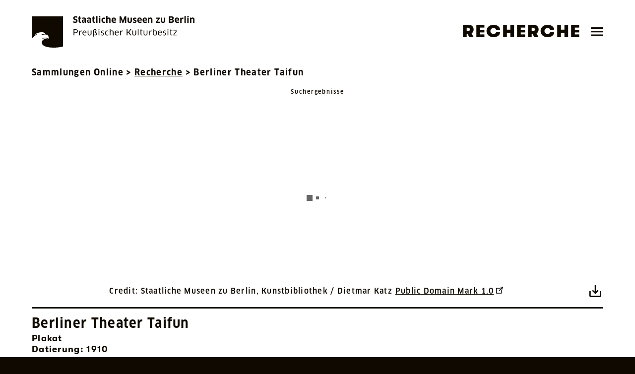

--- FILE ---
content_type: text/css; charset=UTF-8
request_url: https://recherche.smb.museum/static/css/main.7b89c34d.chunk.css
body_size: 2596
content:
.data-range{width:100%;margin-top:.875rem}.data-range:first-of-type{margin-top:0}@media(min-width:360px){.data-range{width:calc(50% - .5rem);margin-top:0}.data-range:first-of-type{margin-right:1rem}}.exhibit-actions{display:flex;justify-content:flex-end;align-items:flex-start}.exhibit-actions__btn{padding:0!important;margin-left:.75rem!important}.exhibit-actions__btn .MuiSvgIcon-fontSizeLarge{font-size:2rem!important}.exhibit-actions__btn--csv{margin-right:.5rem!important}.exhibit-aside__credit-line{margin-bottom:.5rem!important}.exhibit-aside__text-container{margin-bottom:1rem!important}.exhibit-aside .shareButtonsWrapper{display:flex;margin-bottom:1rem}.exhibit-aside .shareButtons{display:flex;flex-direction:row;justify-content:start;width:100%}.exhibit-aside .shareButtons .shareButton{margin-left:1rem}.link-card{padding:.75rem;margin-bottom:1rem}.link-card:hover a{text-decoration:underline}.link-card svg{flex-shrink:0}.link-card__link{display:flex;align-items:center;letter-spacing:.075em!important;line-height:1.5rem!important}.link-card__arrow{margin-right:.75rem}.link-card__title{display:block;margin-bottom:.5rem!important}.conditional-fields{display:flex;margin-top:.5rem}.conditional-fields:not(:first-of-type){margin-top:1.5rem;padding-top:.5rem}@media(max-width:800px){.conditional-fields:not(:first-of-type){border-top:1px solid}}.conditional-fields:last-of-type{margin-bottom:1rem}.conditional-fields__field{display:flex;justify-content:center;align-items:flex-end;width:100%;min-height:40px;padding-top:.875rem}@media(min-width:360px){.conditional-fields__field{flex:1 1}.conditional-fields__field:first-child{width:auto;flex:unset;min-width:100px;margin-right:1rem}.conditional-fields__field:last-of-type{min-width:100%}}@media(min-width:500px){.conditional-fields__field{min-width:300px}}@media(min-width:800px){.conditional-fields__field{padding-top:0}.conditional-fields__field:not(:first-of-type){flex:1 1}.conditional-fields__field:not(:last-of-type){margin-right:1rem;padding-top:0}.conditional-fields__field:last-of-type{min-width:unset}}.accordionSummary{min-height:4rem;background-color:unset!important}.accordionSummary .h4,.accordionSummary .MuiTypography-h4,.accordionSummary h4{flex:1 1}.accordionSummary .h4:hover,.accordionSummary .MuiTypography-h4:hover,.accordionSummary h4:hover{text-decoration:underline}.MuiTooltip-tooltip{color:inherit!important;font-size:.75rem!important;padding:.5rem .75rem!important;max-width:300px;word-wrap:break-word;font-family:inherit!important;font-weight:700;line-height:1.4em;border-radius:4px;background-color:#79a9f5!important}.MuiTooltip-arrow{color:#79a9f5!important}
/*# sourceMappingURL=main.7b89c34d.chunk.css.map */

--- FILE ---
content_type: application/javascript; charset=UTF-8
request_url: https://recherche.smb.museum/matomo.js
body_size: 1883
content:
const hostParts = window.location.host.split('.');
const ext = hostParts.length > 1 ? hostParts[hostParts.length - 1] : 'dev';

const envs = [
  {
    name: 'production',
    siteID: '72',
    extension: 'museum',
    domains: [
      '*.sammlung.smb.museum',
      '*.recherche.smb.museum',
      '*.themen.smb.museum',
      '*.touren.smb.museum',
    ],
    trackerName: 'piwik',
    trackingDomain: 'https://webstats.sbb.berlin/',
    cookieUrl: '*.sammlung.smb.museum',
  },
  {
    name: 'stage',
    siteID: '1',
    extension: 'net',
    domains: [
      '*.smb-landingpage.xaidev.net',
      '*.smb-guide.xaidev.net',
      '*.smb-research.xaidev.net',
      '*.smb-topics.xaidev.net',
    ],
    trackerName: 'matomo',
    trackingDomain: '//smb-admin.xaidev.net/matomo/',
    cookieUrl: '*.smb-landingpage.xaidev.net',
  },
  {
    name: 'dev',
    extension: 'dev',
    siteID: '1',
    domains: [
      '*.smb-landingpage.xailabs.dev',
      '*.smb-guide.xailabs.dev',
      '*.smb-research.xailabs.dev',
      '*.smb-topics.xailabs.dev',
    ],
    trackerName: 'matomo',
    trackingDomain: '//smb-matomo.xailabs.dev/',
    cookieUrl: '*.smb-landingpage.xailabs.dev',
  },
];

function getEnv(ext) {
  return envs.find((env) => env.extension === ext);
}

const env = getEnv(ext);

var _paq = (window._paq = window._paq || []);
_paq.push(['setDocumentTitle', document.domain + '/' + document.title]);
_paq.push(['setCookieDomain', env.cookieUrl]);
_paq.push(['setDomains', env.domains]);
_paq.push(['setDoNotTrack', true]);
_paq.push(['disableCookies']);
_paq.push(['trackPageView']);
_paq.push(['enableLinkTracking']);
(function () {
  var u = env.trackingDomain, n = env.trackerName;
  _paq.push(['setTrackerUrl', u + n + '.php']);
  _paq.push(['setSiteId', env.siteID]);
  var d = document, g = d.createElement('script'), s = d.getElementsByTagName('script')[0];
  g.type = 'text/javascript';
  g.async = true;
  g.src = u + n + '.js';
  s.parentNode.insertBefore(g, s);
})();
